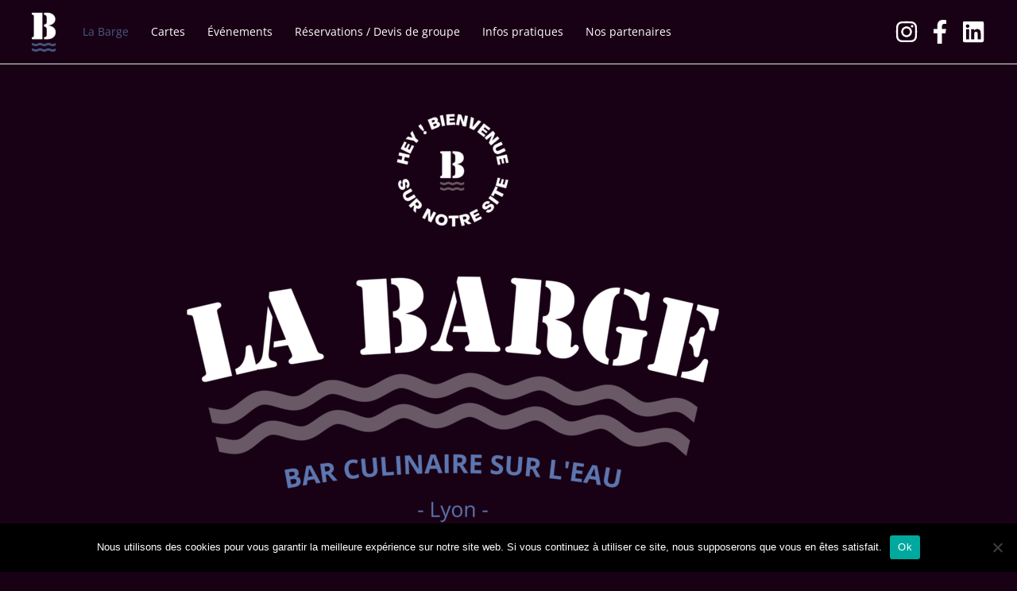

--- FILE ---
content_type: text/css
request_url: https://labarge-lyon.fr/wp-content/uploads/elementor/css/post-134.css?ver=1769009503
body_size: 640
content:
.elementor-kit-134{--e-global-color-primary:#FFFFFF;--e-global-color-secondary:#FFFFFF;--e-global-color-text:#FFFFFF;--e-global-color-accent:#FFFFFF;--e-global-color-20bfe369:#4054B2;--e-global-color-401d5022:#23A455;--e-global-color-ecd5864:#000;--e-global-color-2e3d4eff:#FFF;--e-global-color-ddaf4df:#000000;--e-global-color-7bb647e:#F25F33;--e-global-color-41d69693:#1D063E;--e-global-color-1c22d0f8:#000000;--e-global-color-7adb5e77:#B53008;--e-global-color-33d6a806:#000000;--e-global-color-181baba8:#000000;--e-global-color-46aadc0a:#000000;--e-global-color-dedc0d9:#A2263A;--e-global-color-cb1a576:#D34E26;--e-global-color-38c659e7:#000000;--e-global-color-1f6dee52:#5D2463;--e-global-color-2ed4d7ec:#000000;--e-global-color-bcc87f9:#190115;--e-global-color-eeda068:#465983;--e-global-color-02d20ea:#591A33;--e-global-typography-primary-font-family:"Nunito";--e-global-typography-primary-font-size:20px;--e-global-typography-primary-font-weight:600;--e-global-typography-primary-text-transform:uppercase;--e-global-typography-secondary-font-family:"Roboto Slab";--e-global-typography-secondary-font-weight:400;--e-global-typography-text-font-family:"Open Sans";--e-global-typography-text-font-size:14px;--e-global-typography-text-font-weight:400;--e-global-typography-text-line-height:1.6em;--e-global-typography-accent-font-family:"Open Sans";--e-global-typography-accent-font-size:18px;--e-global-typography-accent-font-weight:700;--e-global-typography-accent-text-decoration:none;--e-global-typography-accent-line-height:0.6em;background-color:var( --e-global-color-bcc87f9 );}.elementor-kit-134 e-page-transition{background-color:#FFBC7D;}.elementor-kit-134 button,.elementor-kit-134 input[type="button"],.elementor-kit-134 input[type="submit"],.elementor-kit-134 .elementor-button{font-family:var( --e-global-typography-primary-font-family ), Sans-serif;font-size:var( --e-global-typography-primary-font-size );font-weight:var( --e-global-typography-primary-font-weight );text-transform:var( --e-global-typography-primary-text-transform );color:var( --e-global-color-2e3d4eff );}.elementor-section.elementor-section-boxed > .elementor-container{max-width:1140px;}.e-con{--container-max-width:1140px;}{}h1.entry-title{display:var(--page-title-display);}@media(max-width:1024px){.elementor-kit-134 button,.elementor-kit-134 input[type="button"],.elementor-kit-134 input[type="submit"],.elementor-kit-134 .elementor-button{font-size:var( --e-global-typography-primary-font-size );}.elementor-section.elementor-section-boxed > .elementor-container{max-width:1024px;}.e-con{--container-max-width:1024px;}}@media(max-width:767px){.elementor-kit-134 button,.elementor-kit-134 input[type="button"],.elementor-kit-134 input[type="submit"],.elementor-kit-134 .elementor-button{font-size:var( --e-global-typography-primary-font-size );}.elementor-section.elementor-section-boxed > .elementor-container{max-width:767px;}.e-con{--container-max-width:767px;}}

--- FILE ---
content_type: text/css
request_url: https://labarge-lyon.fr/wp-content/uploads/elementor/css/post-1715.css?ver=1769009503
body_size: 2359
content:
.elementor-1715 .elementor-element.elementor-element-9bb42cd:not(.elementor-motion-effects-element-type-background), .elementor-1715 .elementor-element.elementor-element-9bb42cd > .elementor-motion-effects-container > .elementor-motion-effects-layer{background-color:#190115;}.elementor-1715 .elementor-element.elementor-element-9bb42cd > .elementor-background-overlay{background-image:url("https://labarge-lyon.fr/wp-content/uploads/2023/03/arr-plan-web-La-Barge.png");background-position:bottom center;background-repeat:no-repeat;background-size:cover;opacity:1;transition:background 3s, border-radius 0.3s, opacity 3s;}.elementor-1715 .elementor-element.elementor-element-9bb42cd .elementor-background-overlay{filter:brightness( 137% ) contrast( 100% ) saturate( 100% ) blur( 0px ) hue-rotate( 0deg );}.elementor-1715 .elementor-element.elementor-element-9bb42cd:hover > .elementor-background-overlay{opacity:0.9;filter:brightness( 135% ) contrast( 99% ) saturate( 100% ) blur( 0px ) hue-rotate( 0deg );}.elementor-1715 .elementor-element.elementor-element-9bb42cd{transition:background 0.3s, border 0.3s, border-radius 0.3s, box-shadow 0.3s;}.elementor-1715 .elementor-element.elementor-element-451a984{--spacer-size:30px;}.elementor-widget-image .widget-image-caption{color:var( --e-global-color-text );}.elementor-1715 .elementor-element.elementor-element-cccafe7{text-align:center;}.elementor-1715 .elementor-element.elementor-element-acd3494{width:100%;max-width:100%;}.elementor-1715 .elementor-element.elementor-element-acd3494 img{border-style:none;}.elementor-1715 .elementor-element.elementor-element-326c581 > .elementor-widget-container{border-style:none;}.elementor-1715 .elementor-element.elementor-element-326c581 img{opacity:1;}.elementor-widget-text-editor{color:var( --e-global-color-text );}.elementor-widget-text-editor.elementor-drop-cap-view-stacked .elementor-drop-cap{background-color:var( --e-global-color-primary );}.elementor-widget-text-editor.elementor-drop-cap-view-framed .elementor-drop-cap, .elementor-widget-text-editor.elementor-drop-cap-view-default .elementor-drop-cap{color:var( --e-global-color-primary );border-color:var( --e-global-color-primary );}.elementor-1715 .elementor-element.elementor-element-8dad018{width:100%;max-width:100%;column-gap:0px;text-align:center;font-family:"Open Sans", Sans-serif;font-size:30px;font-weight:800;text-transform:uppercase;line-height:1.6em;color:var( --e-global-color-primary );}.elementor-1715 .elementor-element.elementor-element-8dad018 > .elementor-widget-container{padding:0px 0px -50px 0px;border-style:none;}.elementor-widget-button .elementor-button{background-color:var( --e-global-color-accent );}.elementor-1715 .elementor-element.elementor-element-8682888 .elementor-button{fill:#249221;color:#249221;}.elementor-1715 .elementor-element.elementor-element-0855c47{width:var( --container-widget-width, 100.8% );max-width:100.8%;--container-widget-width:100.8%;--container-widget-flex-grow:0;}.elementor-1715 .elementor-element.elementor-element-09e0220{--spacer-size:50px;}.elementor-widget-heading .elementor-heading-title{color:var( --e-global-color-primary );}.elementor-1715 .elementor-element.elementor-element-89ecba5 .elementor-heading-title{font-family:"Open Sans", Sans-serif;font-size:30px;font-weight:800;text-transform:uppercase;color:var( --e-global-color-2e3d4eff );}.elementor-1715 .elementor-element.elementor-element-7b33dce{text-align:start;font-family:"Open Sans", Sans-serif;font-size:18px;font-weight:400;line-height:1.6em;color:var( --e-global-color-primary );}.elementor-1715 .elementor-element.elementor-element-7b33dce p{margin-block-end:4px;}.elementor-1715 .elementor-element.elementor-element-c9c8e45 .elementor-button{background-color:var( --e-global-color-eeda068 );font-family:"Open Sans", Sans-serif;font-size:18px;font-weight:700;text-decoration:none;line-height:0.6em;border-radius:10px 10px 10px 10px;padding:15px 15px 15px 15px;}.elementor-1715 .elementor-element.elementor-element-c9c8e45 .elementor-button:hover, .elementor-1715 .elementor-element.elementor-element-c9c8e45 .elementor-button:focus{background-color:var( --e-global-color-astglobalcolor2 );color:var( --e-global-color-2e3d4eff );border-color:#ffffff;}.elementor-1715 .elementor-element.elementor-element-c9c8e45 .elementor-button:hover svg, .elementor-1715 .elementor-element.elementor-element-c9c8e45 .elementor-button:focus svg{fill:var( --e-global-color-2e3d4eff );}.elementor-1715 .elementor-element.elementor-element-df16e13{--spacer-size:36px;}.elementor-1715 .elementor-element.elementor-element-5c6416c .elementor-heading-title{font-family:"Open Sans", Sans-serif;font-size:30px;font-weight:800;text-transform:uppercase;color:var( --e-global-color-2e3d4eff );}.elementor-1715 .elementor-element.elementor-element-34a7311{text-align:start;font-family:"Open Sans", Sans-serif;font-size:18px;font-weight:400;line-height:1.6em;color:var( --e-global-color-primary );}.elementor-1715 .elementor-element.elementor-element-34a7311 p{margin-block-end:0px;}.elementor-1715 .elementor-element.elementor-element-5c6630b .elementor-button{background-color:var( --e-global-color-eeda068 );font-family:"Open Sans", Sans-serif;font-size:18px;font-weight:700;text-decoration:none;line-height:0.6em;border-radius:10px 10px 10px 10px;padding:15px 15px 15px 15px;}.elementor-1715 .elementor-element.elementor-element-5c6630b .elementor-button:hover, .elementor-1715 .elementor-element.elementor-element-5c6630b .elementor-button:focus{background-color:var( --e-global-color-astglobalcolor2 );color:var( --e-global-color-2e3d4eff );border-color:#ffffff;}.elementor-1715 .elementor-element.elementor-element-5c6630b .elementor-button:hover svg, .elementor-1715 .elementor-element.elementor-element-5c6630b .elementor-button:focus svg{fill:var( --e-global-color-2e3d4eff );}.elementor-1715 .elementor-element.elementor-element-161f68f{--spacer-size:36px;}.elementor-1715 .elementor-element.elementor-element-c05005f{text-align:start;}.elementor-1715 .elementor-element.elementor-element-c05005f .elementor-heading-title{font-family:"Open Sans", Sans-serif;font-size:30px;font-weight:800;text-transform:uppercase;color:var( --e-global-color-accent );}.elementor-1715 .elementor-element.elementor-element-754de66{text-align:start;font-family:"Open Sans", Sans-serif;font-size:18px;font-weight:400;line-height:1.6em;color:var( --e-global-color-primary );}.elementor-1715 .elementor-element.elementor-element-754de66 p{margin-block-end:0px;}.elementor-1715 .elementor-element.elementor-element-0d5f5a0{--e-image-carousel-slides-to-show:5;}.elementor-1715 .elementor-element.elementor-element-c6d783e .elementor-button{background-color:var( --e-global-color-eeda068 );font-family:"Open Sans", Sans-serif;font-size:18px;font-weight:700;text-decoration:none;line-height:0.6em;border-radius:10px 10px 10px 10px;padding:15px 15px 15px 15px;}.elementor-1715 .elementor-element.elementor-element-c6d783e .elementor-button:hover, .elementor-1715 .elementor-element.elementor-element-c6d783e .elementor-button:focus{background-color:var( --e-global-color-astglobalcolor2 );color:var( --e-global-color-2e3d4eff );border-color:#ffffff;}.elementor-1715 .elementor-element.elementor-element-c6d783e .elementor-button:hover svg, .elementor-1715 .elementor-element.elementor-element-c6d783e .elementor-button:focus svg{fill:var( --e-global-color-2e3d4eff );}.elementor-1715 .elementor-element.elementor-element-2b91fae{--spacer-size:36px;}.elementor-1715 .elementor-element.elementor-element-a85c1c9:not(.elementor-motion-effects-element-type-background), .elementor-1715 .elementor-element.elementor-element-a85c1c9 > .elementor-motion-effects-container > .elementor-motion-effects-layer{background-color:var( --e-global-color-bcc87f9 );}.elementor-1715 .elementor-element.elementor-element-a85c1c9{transition:background 0.3s, border 0.3s, border-radius 0.3s, box-shadow 0.3s;}.elementor-1715 .elementor-element.elementor-element-a85c1c9 > .elementor-background-overlay{transition:background 0.3s, border-radius 0.3s, opacity 0.3s;}.elementor-1715 .elementor-element.elementor-element-f6037c9:not(.elementor-motion-effects-element-type-background), .elementor-1715 .elementor-element.elementor-element-f6037c9 > .elementor-motion-effects-container > .elementor-motion-effects-layer{background-color:var( --e-global-color-eeda068 );}.elementor-1715 .elementor-element.elementor-element-f6037c9{transition:background 0.3s, border 0.3s, border-radius 0.3s, box-shadow 0.3s;}.elementor-1715 .elementor-element.elementor-element-f6037c9 > .elementor-background-overlay{transition:background 0.3s, border-radius 0.3s, opacity 0.3s;}.elementor-1715 .elementor-element.elementor-element-3ad5dbd{--spacer-size:36px;}.elementor-1715 .elementor-element.elementor-element-0288500{--spacer-size:36px;}.elementor-widget-icon.elementor-view-stacked .elementor-icon{background-color:var( --e-global-color-primary );}.elementor-widget-icon.elementor-view-framed .elementor-icon, .elementor-widget-icon.elementor-view-default .elementor-icon{color:var( --e-global-color-primary );border-color:var( --e-global-color-primary );}.elementor-widget-icon.elementor-view-framed .elementor-icon, .elementor-widget-icon.elementor-view-default .elementor-icon svg{fill:var( --e-global-color-primary );}.elementor-1715 .elementor-element.elementor-element-51da465 .elementor-icon-wrapper{text-align:center;}.elementor-1715 .elementor-element.elementor-element-51da465.elementor-view-stacked .elementor-icon{background-color:var( --e-global-color-2e3d4eff );}.elementor-1715 .elementor-element.elementor-element-51da465.elementor-view-framed .elementor-icon, .elementor-1715 .elementor-element.elementor-element-51da465.elementor-view-default .elementor-icon{color:var( --e-global-color-2e3d4eff );border-color:var( --e-global-color-2e3d4eff );}.elementor-1715 .elementor-element.elementor-element-51da465.elementor-view-framed .elementor-icon, .elementor-1715 .elementor-element.elementor-element-51da465.elementor-view-default .elementor-icon svg{fill:var( --e-global-color-2e3d4eff );}.elementor-widget-testimonial-carousel .elementor-testimonial__text{color:var( --e-global-color-text );}.elementor-widget-testimonial-carousel .elementor-testimonial__name{color:var( --e-global-color-text );}.elementor-widget-testimonial-carousel .elementor-testimonial__title{color:var( --e-global-color-primary );}.elementor-1715 .elementor-element.elementor-element-4e103da .elementor-swiper-button{font-size:20px;}.elementor-1715 .elementor-element.elementor-element-4e103da .swiper-pagination-bullet{height:1px;width:1px;}.elementor-1715 .elementor-element.elementor-element-4e103da .swiper-horizontal .swiper-pagination-progressbar{height:1px;}.elementor-1715 .elementor-element.elementor-element-4e103da.elementor-testimonial--layout-image_inline .elementor-testimonial__footer,
					.elementor-1715 .elementor-element.elementor-element-4e103da.elementor-testimonial--layout-image_stacked .elementor-testimonial__footer{margin-top:28px;}.elementor-1715 .elementor-element.elementor-element-4e103da.elementor-testimonial--layout-image_above .elementor-testimonial__footer{margin-bottom:28px;}.elementor-1715 .elementor-element.elementor-element-4e103da.elementor-testimonial--layout-image_left .elementor-testimonial__footer{padding-right:28px;}.elementor-1715 .elementor-element.elementor-element-4e103da.elementor-testimonial--layout-image_right .elementor-testimonial__footer{padding-left:28px;}.elementor-1715 .elementor-element.elementor-element-4e103da .elementor-testimonial__text{color:var( --e-global-color-primary );font-family:var( --e-global-typography-text-font-family ), Sans-serif;font-size:var( --e-global-typography-text-font-size );font-weight:var( --e-global-typography-text-font-weight );line-height:var( --e-global-typography-text-line-height );}.elementor-1715 .elementor-element.elementor-element-4e103da .elementor-testimonial__name{color:var( --e-global-color-primary );font-family:var( --e-global-typography-accent-font-family ), Sans-serif;font-size:var( --e-global-typography-accent-font-size );font-weight:var( --e-global-typography-accent-font-weight );text-decoration:var( --e-global-typography-accent-text-decoration );line-height:var( --e-global-typography-accent-line-height );}.elementor-1715 .elementor-element.elementor-element-4e103da .elementor-testimonial__title{color:var( --e-global-color-primary );font-family:var( --e-global-typography-text-font-family ), Sans-serif;font-size:var( --e-global-typography-text-font-size );font-weight:var( --e-global-typography-text-font-weight );line-height:var( --e-global-typography-text-line-height );}.elementor-1715 .elementor-element.elementor-element-42604bc:not(.elementor-motion-effects-element-type-background), .elementor-1715 .elementor-element.elementor-element-42604bc > .elementor-motion-effects-container > .elementor-motion-effects-layer{background-color:var( --e-global-color-bcc87f9 );}.elementor-1715 .elementor-element.elementor-element-42604bc{transition:background 0.3s, border 0.3s, border-radius 0.3s, box-shadow 0.3s;}.elementor-1715 .elementor-element.elementor-element-42604bc > .elementor-background-overlay{transition:background 0.3s, border-radius 0.3s, opacity 0.3s;}.elementor-1715 .elementor-element.elementor-element-94beedc{text-align:start;}.elementor-1715 .elementor-element.elementor-element-60fde05:not(.elementor-motion-effects-element-type-background), .elementor-1715 .elementor-element.elementor-element-60fde05 > .elementor-motion-effects-container > .elementor-motion-effects-layer{background-color:var( --e-global-color-bcc87f9 );}.elementor-1715 .elementor-element.elementor-element-60fde05{transition:background 0.3s, border 0.3s, border-radius 0.3s, box-shadow 0.3s;}.elementor-1715 .elementor-element.elementor-element-60fde05 > .elementor-background-overlay{transition:background 0.3s, border-radius 0.3s, opacity 0.3s;}.elementor-widget-call-to-action .elementor-ribbon-inner{background-color:var( --e-global-color-accent );}.elementor-1715 .elementor-element.elementor-element-35341a8 .elementor-cta .elementor-cta__bg, .elementor-1715 .elementor-element.elementor-element-35341a8 .elementor-cta .elementor-cta__bg-overlay{transition-duration:1500ms;}.elementor-1715 .elementor-element.elementor-element-35341a8 .elementor-cta__content{min-height:100px;text-align:center;background-color:var( --e-global-color-eeda068 );}.elementor-1715 .elementor-element.elementor-element-35341a8 .elementor-cta__bg-wrapper{min-height:207px;}.elementor-1715 .elementor-element.elementor-element-35341a8 .elementor-cta__title{font-family:"Open Sans", Sans-serif;font-size:20px;font-weight:600;text-transform:uppercase;color:var( --e-global-color-primary );}.elementor-1715 .elementor-element.elementor-element-35341a8 .elementor-cta__title:not(:last-child){margin-bottom:12px;}.elementor-1715 .elementor-element.elementor-element-35341a8 .elementor-cta__description{font-family:var( --e-global-typography-text-font-family ), Sans-serif;font-size:var( --e-global-typography-text-font-size );font-weight:var( --e-global-typography-text-font-weight );line-height:var( --e-global-typography-text-line-height );color:var( --e-global-color-primary );}.elementor-1715 .elementor-element.elementor-element-35341a8 .elementor-cta__description:not(:last-child){margin-bottom:20px;}.elementor-1715 .elementor-element.elementor-element-35341a8 .elementor-cta__button{color:var( --e-global-color-eeda068 );background-color:var( --e-global-color-astglobalcolor5 );border-width:0px;border-radius:25px;}.elementor-1715 .elementor-element.elementor-element-35341a8 .elementor-cta__button:hover{color:var( --e-global-color-primary );background-color:var( --e-global-color-02d20ea );}.elementor-1715 .elementor-element.elementor-element-acb544a .elementor-cta .elementor-cta__bg, .elementor-1715 .elementor-element.elementor-element-acb544a .elementor-cta .elementor-cta__bg-overlay{transition-duration:1500ms;}.elementor-1715 .elementor-element.elementor-element-acb544a .elementor-cta__content{min-height:100px;text-align:center;background-color:var( --e-global-color-eeda068 );}.elementor-1715 .elementor-element.elementor-element-acb544a .elementor-cta__title{font-family:"Open Sans", Sans-serif;font-size:20px;font-weight:600;text-transform:uppercase;color:var( --e-global-color-primary );}.elementor-1715 .elementor-element.elementor-element-acb544a .elementor-cta__description{font-family:var( --e-global-typography-text-font-family ), Sans-serif;font-size:var( --e-global-typography-text-font-size );font-weight:var( --e-global-typography-text-font-weight );line-height:var( --e-global-typography-text-line-height );color:var( --e-global-color-primary );}.elementor-1715 .elementor-element.elementor-element-acb544a .elementor-cta__description:not(:last-child){margin-bottom:20px;}.elementor-1715 .elementor-element.elementor-element-acb544a .elementor-cta__button{color:var( --e-global-color-eeda068 );background-color:var( --e-global-color-astglobalcolor5 );border-radius:25px;}.elementor-1715 .elementor-element.elementor-element-acb544a .elementor-cta__button:hover{color:var( --e-global-color-primary );background-color:var( --e-global-color-02d20ea );}.elementor-1715 .elementor-element.elementor-element-35e04fd .elementor-cta .elementor-cta__bg, .elementor-1715 .elementor-element.elementor-element-35e04fd .elementor-cta .elementor-cta__bg-overlay{transition-duration:1500ms;}.elementor-1715 .elementor-element.elementor-element-35e04fd .elementor-cta__content{min-height:100px;text-align:center;background-color:var( --e-global-color-eeda068 );}.elementor-1715 .elementor-element.elementor-element-35e04fd .elementor-cta__title{font-family:"Open Sans", Sans-serif;font-size:20px;font-weight:600;text-transform:uppercase;color:var( --e-global-color-primary );}.elementor-1715 .elementor-element.elementor-element-35e04fd .elementor-cta__description{font-family:var( --e-global-typography-text-font-family ), Sans-serif;font-size:var( --e-global-typography-text-font-size );font-weight:var( --e-global-typography-text-font-weight );line-height:var( --e-global-typography-text-line-height );color:var( --e-global-color-primary );}.elementor-1715 .elementor-element.elementor-element-35e04fd .elementor-cta__description:not(:last-child){margin-bottom:20px;}.elementor-1715 .elementor-element.elementor-element-35e04fd .elementor-cta__button{color:var( --e-global-color-eeda068 );background-color:var( --e-global-color-astglobalcolor5 );border-radius:25px;}.elementor-1715 .elementor-element.elementor-element-35e04fd .elementor-cta__button:hover{color:var( --e-global-color-primary );background-color:var( --e-global-color-02d20ea );}.elementor-1715 .elementor-element.elementor-element-62150a0 .elementor-cta .elementor-cta__bg, .elementor-1715 .elementor-element.elementor-element-62150a0 .elementor-cta .elementor-cta__bg-overlay{transition-duration:1500ms;}.elementor-1715 .elementor-element.elementor-element-62150a0 .elementor-cta__content{min-height:100px;text-align:center;background-color:var( --e-global-color-eeda068 );}.elementor-1715 .elementor-element.elementor-element-62150a0 .elementor-cta__title{font-family:"Open Sans", Sans-serif;font-size:20px;font-weight:600;text-transform:uppercase;color:var( --e-global-color-primary );}.elementor-1715 .elementor-element.elementor-element-62150a0 .elementor-cta__title:not(:last-child){margin-bottom:12px;}.elementor-1715 .elementor-element.elementor-element-62150a0 .elementor-cta__description{font-family:var( --e-global-typography-text-font-family ), Sans-serif;font-size:var( --e-global-typography-text-font-size );font-weight:var( --e-global-typography-text-font-weight );line-height:var( --e-global-typography-text-line-height );color:var( --e-global-color-primary );}.elementor-1715 .elementor-element.elementor-element-62150a0 .elementor-cta__description:not(:last-child){margin-bottom:20px;}.elementor-1715 .elementor-element.elementor-element-62150a0 .elementor-cta__button{color:var( --e-global-color-eeda068 );background-color:var( --e-global-color-astglobalcolor5 );border-radius:25px;}.elementor-1715 .elementor-element.elementor-element-62150a0 .elementor-cta__button:hover{color:var( --e-global-color-primary );background-color:var( --e-global-color-02d20ea );}.elementor-1715 .elementor-element.elementor-element-15532255:not(.elementor-motion-effects-element-type-background), .elementor-1715 .elementor-element.elementor-element-15532255 > .elementor-motion-effects-container > .elementor-motion-effects-layer{background-color:var( --e-global-color-eeda068 );}.elementor-1715 .elementor-element.elementor-element-15532255{transition:background 0.3s, border 0.3s, border-radius 0.3s, box-shadow 0.3s;}.elementor-1715 .elementor-element.elementor-element-15532255 > .elementor-background-overlay{transition:background 0.3s, border-radius 0.3s, opacity 0.3s;}.elementor-1715 .elementor-element.elementor-element-15532255 > .elementor-shape-top .elementor-shape-fill{fill:var( --e-global-color-bcc87f9 );}.elementor-1715 .elementor-element.elementor-element-15532255 > .elementor-shape-top svg{width:calc(100% + 1.3px);}.elementor-1715 .elementor-element.elementor-element-09b6ca8{--spacer-size:36px;}.elementor-1715 .elementor-element.elementor-element-b18c68c .elementor-icon-wrapper{text-align:center;}.elementor-1715 .elementor-element.elementor-element-601be63d{text-align:center;}.elementor-1715 .elementor-element.elementor-element-527ddca .elementor-repeater-item-93359d6.elementor-social-icon{background-color:var( --e-global-color-1f6dee52 );}.elementor-1715 .elementor-element.elementor-element-527ddca .elementor-repeater-item-93359d6.elementor-social-icon i{color:var( --e-global-color-primary );}.elementor-1715 .elementor-element.elementor-element-527ddca .elementor-repeater-item-93359d6.elementor-social-icon svg{fill:var( --e-global-color-primary );}.elementor-1715 .elementor-element.elementor-element-527ddca{--grid-template-columns:repeat(0, auto);width:100%;max-width:100%;--grid-column-gap:5px;--grid-row-gap:0px;}.elementor-1715 .elementor-element.elementor-element-527ddca .elementor-widget-container{text-align:center;}.elementor-1715 .elementor-element.elementor-element-527ddca > .elementor-widget-container{background-color:var( --e-global-color-eeda068 );border-style:none;}.elementor-1715 .elementor-element.elementor-element-527ddca .elementor-social-icon{border-style:none;}.elementor-1715 .elementor-element.elementor-element-6bebed49{--spacer-size:50px;}:root{--page-title-display:none;}@media(max-width:1024px){.elementor-1715 .elementor-element.elementor-element-4e103da .elementor-testimonial__text{font-size:var( --e-global-typography-text-font-size );line-height:var( --e-global-typography-text-line-height );}.elementor-1715 .elementor-element.elementor-element-4e103da .elementor-testimonial__name{font-size:var( --e-global-typography-accent-font-size );line-height:var( --e-global-typography-accent-line-height );}.elementor-1715 .elementor-element.elementor-element-4e103da .elementor-testimonial__title{font-size:var( --e-global-typography-text-font-size );line-height:var( --e-global-typography-text-line-height );}.elementor-1715 .elementor-element.elementor-element-35341a8 .elementor-cta__description{font-size:var( --e-global-typography-text-font-size );line-height:var( --e-global-typography-text-line-height );}.elementor-1715 .elementor-element.elementor-element-acb544a .elementor-cta__description{font-size:var( --e-global-typography-text-font-size );line-height:var( --e-global-typography-text-line-height );}.elementor-1715 .elementor-element.elementor-element-35e04fd .elementor-cta__description{font-size:var( --e-global-typography-text-font-size );line-height:var( --e-global-typography-text-line-height );}.elementor-1715 .elementor-element.elementor-element-62150a0 .elementor-cta__description{font-size:var( --e-global-typography-text-font-size );line-height:var( --e-global-typography-text-line-height );}}@media(max-width:767px){.elementor-1715 .elementor-element.elementor-element-9bb42cd > .elementor-background-overlay{background-image:url("https://labarge-lyon.fr/wp-content/uploads/2023/03/arr-plan-web-La-Barge.png");background-position:-8px 676px;background-repeat:no-repeat;background-size:579px auto;}.elementor-1715 .elementor-element.elementor-element-09e0220{--spacer-size:30px;}.elementor-1715 .elementor-element.elementor-element-c9c8e45 .elementor-button{line-height:1.1em;}.elementor-1715 .elementor-element.elementor-element-df16e13{--spacer-size:10px;}.elementor-1715 .elementor-element.elementor-element-5c6630b .elementor-button{line-height:1.1em;}.elementor-1715 .elementor-element.elementor-element-161f68f{--spacer-size:10px;}.elementor-1715 .elementor-element.elementor-element-c6d783e .elementor-button{line-height:1.1em;}.elementor-1715 .elementor-element.elementor-element-2b91fae{--spacer-size:10px;}.elementor-1715 .elementor-element.elementor-element-4e103da .elementor-testimonial__text{font-size:var( --e-global-typography-text-font-size );line-height:var( --e-global-typography-text-line-height );}.elementor-1715 .elementor-element.elementor-element-4e103da .elementor-testimonial__name{font-size:var( --e-global-typography-accent-font-size );line-height:var( --e-global-typography-accent-line-height );}.elementor-1715 .elementor-element.elementor-element-4e103da .elementor-testimonial__title{font-size:var( --e-global-typography-text-font-size );line-height:var( --e-global-typography-text-line-height );}.elementor-1715 .elementor-element.elementor-element-35341a8 .elementor-cta__description{font-size:var( --e-global-typography-text-font-size );line-height:var( --e-global-typography-text-line-height );}.elementor-1715 .elementor-element.elementor-element-acb544a .elementor-cta__description{font-size:var( --e-global-typography-text-font-size );line-height:var( --e-global-typography-text-line-height );}.elementor-1715 .elementor-element.elementor-element-35e04fd .elementor-cta__description{font-size:var( --e-global-typography-text-font-size );line-height:var( --e-global-typography-text-line-height );}.elementor-1715 .elementor-element.elementor-element-62150a0 .elementor-cta__description{font-size:var( --e-global-typography-text-font-size );line-height:var( --e-global-typography-text-line-height );}.elementor-1715 .elementor-element.elementor-element-15532255 > .elementor-shape-top svg{width:calc(129% + 1.3px);height:46px;}}@media(min-width:1025px){.elementor-1715 .elementor-element.elementor-element-9bb42cd > .elementor-background-overlay{background-attachment:fixed;}}